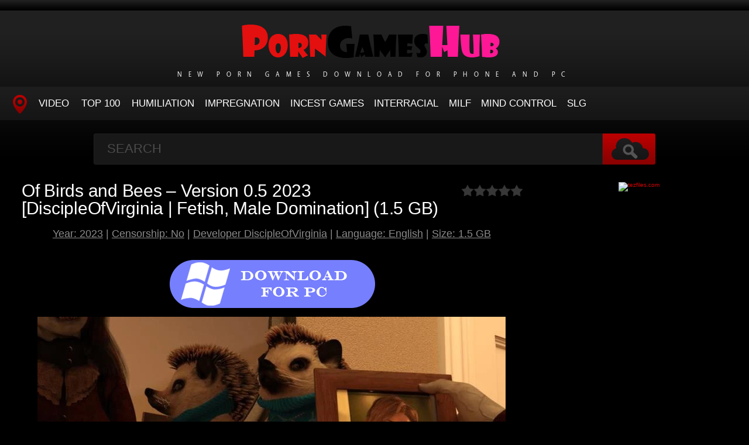

--- FILE ---
content_type: text/html; charset=utf-8
request_url: https://porngameshub.net/sex-games/10585-of-birds-and-bees-version-05-2023-discipleofvirginia-fetish-male-domination-15-gb.html
body_size: 6275
content:
<!DOCTYPE HTML>
<html lang="en">
<head>
    <link rel="shortcut icon" href="/templates/tube-1/images/12.ico" />
	<meta http-equiv="X-UA-Compatible" content="IE=edge,chrome=1">
	<meta name="viewport" content="width=device-width, initial-scale=1.0, maximum-scale=1.0, user-scalable=no" />
	<meta charset="utf-8">
<title>Download Fast Of Birds and Bees – Version 0.5 2023 [DiscipleOfVirginia | Fetish, Male Domination] (1.5 GB)</title>
<meta name="description" content="Year: 2023 | Censorship: No | Developer DiscipleOfVirginia | Language: English | Size: 1.5 GB Online Game - Of Birds and Bees – Version 0.5 Once upon a time, in the Great Plains, there sleeped a great wasp. In her box, made of titanium. Ever read Lovecraft and thought to yourself: &quot;Oh boy, if">
<meta name="keywords" content="Non-Incest Games, Adventure, Bdsm, Big Ass, Big Tits, Bimbofication, Cheating, Corruption, Exhibition, Female Prographic violence, Horror, Humiliation, Lesbification, NTR, Romance, Spanking, Transformation, DiscipleOfVirginia">
<meta name="generator" content="DataLife Engine (http://dle-news.ru)">
<meta property="og:site_name" content="Porn Games Download Games Collection Porn - PornGamesHub.net">
<meta property="og:type" content="article">
<meta property="og:title" content="Of Birds and Bees – Version 0.5 2023 DiscipleOfVirginia | Fetish, Male Domination (1.5 GB)">
<meta property="og:url" content="https://porngameshub.net/sex-games/10585-of-birds-and-bees-version-05-2023-discipleofvirginia-fetish-male-domination-15-gb.html">
<meta name="news_keywords" content="Non-Incest Games, Adventure, Bdsm, Big Ass, Big Tits, Bimbofication, Cheating, Corruption, Exhibition, Female Prographic violence, Horror, Humiliation, Lesbification, NTR, Romance, Spanking, Transformation, DiscipleOfVirginia">
<meta property="og:image" content="https://porngameshub.net/templates/tube-1/images/pc.png">
<meta property="og:description" content="Year: 2023 | Censorship: No | Developer DiscipleOfVirginia | Language: English | Size: 1.5 GB Online Game - Of Birds and Bees – Version 0.5 Once upon a time, in the Great Plains, there sleeped a great wasp. In her box, made of titanium. Ever read Lovecraft and thought to yourself: &quot;Oh boy, if">
<link rel="search" type="application/opensearchdescription+xml" href="https://porngameshub.net/index.php?do=opensearch" title="Porn Games Download Games Collection Porn - PornGamesHub.net">
<link rel="canonical" href="https://porngameshub.net/sex-games/10585-of-birds-and-bees-version-05-2023-discipleofvirginia-fetish-male-domination-15-gb.html">

<script src="/engine/classes/min/index.php?g=general3&amp;v=0b0c9"></script>
<script src="/engine/classes/min/index.php?f=engine/classes/js/jqueryui3.js,engine/classes/js/dle_js.js,engine/classes/js/lazyload.js&amp;v=0b0c9" defer></script>
	<link type="text/css" rel="stylesheet" href="/templates/tube-1/css/style.css" />
	<link type="text/css" rel="stylesheet" href="/templates/tube-1/css/engine.css" />
	<!--[if lt IE 9]>
	<script src="/templates/tube-1/js/html5shiv.js"></script>
	<script src="/templates/tube-1/js/respond.min.js"></script>
	<![endif]-->
	<script type="text/javascript" src="/templates/tube-1/js/template.function.min.js"></script>
    <script data-padding = "2px 5px" data-align="centre" data-width = "800px" data-height = "60.25%" src = "https://k2s.cc/js/links-to-preview.js" data-content-order="preview,link" data-cfasync="false"> </script>
</head>
<body>

<script>
<!--
var dle_root       = '/';
var dle_admin      = '';
var dle_login_hash = '4d3a7ce1b7b1e3319798d05872fcdfc9310d15b0';
var dle_group      = 5;
var dle_skin       = 'tube-1';
var dle_wysiwyg    = '2';
var quick_wysiwyg  = '0';
var dle_min_search = '4';
var dle_act_lang   = ["Yes", "No", "Enter", "Cancel", "Save", "Delete", "Loading. Please, wait..."];
var menu_short     = 'Quick edit';
var menu_full      = 'Full edit';
var menu_profile   = 'View profile';
var menu_send      = 'Send message';
var menu_uedit     = 'Admin Center';
var dle_info       = 'Information';
var dle_confirm    = 'Confirm';
var dle_prompt     = 'Enter the information';
var dle_req_field  = ["Fill the name field", "Fill the message field", "Fill the field with the subject of the message"];
var dle_del_agree  = 'Are you sure you want to delete it? This action cannot be undone';
var dle_spam_agree = 'Are you sure you want to mark the user as a spammer? This will remove all his comments';
var dle_c_title    = 'Send a complaint';
var dle_complaint  = 'Enter the text of your complaint to the Administration:';
var dle_mail       = 'Your e-mail:';
var dle_big_text   = 'Highlighted section of text is too large.';
var dle_orfo_title = 'Enter a comment to the detected error on the page for Administration ';
var dle_p_send     = 'Send';
var dle_p_send_ok  = 'Notification has been sent successfully ';
var dle_save_ok    = 'Changes are saved successfully. Refresh the page?';
var dle_reply_title= 'Reply to the comment';
var dle_tree_comm  = '0';
var dle_del_news   = 'Delete article';
var dle_sub_agree  = 'Do you really want to subscribe to this article’s comments?';
var dle_captcha_type  = '0';
var dle_share_interesting  = ["Share a link to the selected text", "Twitter", "Facebook", "Вконтакте", "Direct Link:", "Right-click and select «Copy Link»"];
var DLEPlayerLang     = {prev: 'Previous',next: 'Next',play: 'Play',pause: 'Pause',mute: 'Mute', unmute: 'Unmute', settings: 'Settings', enterFullscreen: 'Enable full screen mode', exitFullscreen: 'Disable full screen mode', speed: 'Speed', normal: 'Normal', quality: 'Quality', pip: 'PiP mode'};
var allow_dle_delete_news   = false;
var dle_search_delay   = false;
var dle_search_value   = '';
jQuery(function($){
FastSearch();
});
//-->
</script>
<header class="header">
	<h1><a href="/" title="Hot Porn Games Download On Phone Free"><img src="/templates/tube-1/images/logo.png" alt="Site name" /> <em>New Porn Games Download for Phone and PC</em></a></h1>
	
	<nav class="affixed">
		<button id="menuToggle" class="collapseButton" type="button" data-toggle="collapse" data-target="#nav" aria-expanded="false" aria-controls="nav"><img src="/templates/tube-1/images/icon-menu.png" alt="Menu" /> <span>Menu</span></button>
		<ul id="nav" class="collapse">
			<li><a href="/" class="navHome"><img src="/templates/tube-1/images/icon-current.png" alt="Main"><span>MAIN</span></a></li>
			<li><a href="sex-games">Video</a></li>
            <li><a href="/top100.html">TOP 100</a></li>
<li><a href="/tags/Humiliation/" title="Humiliation">Humiliation</a>
<li><a href="/tags/Impregnation/" title="Impregnation">Impregnation</a>
<li><a href="/tags/Incest Games/" title="Incest Games">Incest Games</a>
<li><a href="/tags/Interracial/" title="Interracial">Interracial</a>
<li><a href="/tags/Milf/" title="Milf">Milf</a>
<li><a href="/tags/Mind Control/" title="Mind Control">Mind Control</a>
<li><a href="/tags/SLG/" title="SLG">SLG</a>
          </ul>
	</nav>	
</header>
<!-- /header -->

<div class="search">
	<form method="post" action="">
		<input type="hidden" name="do" value="search" />
		<input type="hidden" name="subaction" value="search" />
		<input class="searchbox" type="text" value="" placeholder="Search" id="story" name="story" />
		<input type="submit" value="" />
	</form>
</div>
<!-- /search -->

<section class="content">
    
		

		
			
        
			
		
			
		<div class="player-left">
<span class="frating ratingStars"><div id='ratig-layer-10585'>
	<div class="rating">
		<ul class="unit-rating">
		<li class="current-rating" style="width:0%;">0</li>
		<li><a href="#" title="Useless" class="r1-unit" onclick="doRate('1', '10585'); return false;">1</a></li>
		<li><a href="#" title="Poor" class="r2-unit" onclick="doRate('2', '10585'); return false;">2</a></li>
		<li><a href="#" title="Fair" class="r3-unit" onclick="doRate('3', '10585'); return false;">3</a></li>
		<li><a href="#" title="Good" class="r4-unit" onclick="doRate('4', '10585'); return false;">4</a></li>
		<li><a href="#" title="Excellent" class="r5-unit" onclick="doRate('5', '10585'); return false;">5</a></li>
		</ul>
	</div>
</div></span>
	<div class="playerWrapper">
		<h1 class="player-title">Of Birds and Bees – Version 0.5 2023 [DiscipleOfVirginia | Fetish, Male Domination] (1.5 GB)</h1>
		
		<div class="playerInfo player-sleft">
			
			<span><div style="text-align:center;"><u><b>Year: 2023</b></u> | <u><b>Censorship: No</b></u> | <u><b>Developer DiscipleOfVirginia</b></u> | <u><b>Language: English</b></u> | <u><b>Size: 1.5 GB</b></u></div><br><div style="text-align:center;"><a href="https://tezfiles.com/file/f3dbe93c06218/02.DistantShoresSaga-0.5.5-pc.zip" target="_blank" rel="noopener external"><!--dle_image_begin:https://porngameshub.net/templates/tube-1/images/pc.png|--><img data-src="/templates/tube-1/images/pc.png" style="max-width:100%;" alt="Of Birds and Bees – Version 0.5 2023 [DiscipleOfVirginia | Fetish, Male Domination] (1.5 GB)"><!--dle_image_end--></a></div><div style="text-align:center;"><!--dle_image_begin:https://porngameshub.net/uploads/posts/2022-11/1669272855_3591_porngameshub_net.webp|--><img data-src="/uploads/posts/2022-11/1669272855_3591_porngameshub_net.webp" style="max-width:100%;" alt=""><!--dle_image_end--></div><br><div style="text-align:center;"><b>Online Game - Of Birds and Bees – Version 0.5</b></div><br><div style="text-align:center;">Once upon a time, in the Great Plains, there sleeped a great wasp. In her box, made of titanium. Ever read Lovecraft and thought to yourself: "Oh boy, if this was just more naughty, and had thicc women in it"? Well, then I got the story for you. Solve the mystery surrounding the box in the basement alongside Melanie's imaginary friend, Mr Bumblebee. The horror stalking Melanie in real life and in her dreams is taking a toll on her, maybe some people will take advantage of that. Maybe not, as that is completely up to you.​</div><br><br><div style="text-align:center;"><a href="https://tezfiles.com/file/f3dbe93c06218/02.DistantShoresSaga-0.5.5-pc.zip" target="_blank" rel="noopener external"><!--dle_image_begin:https://porngameshub.net/templates/tube-1/images/pc.png|--><img data-src="/templates/tube-1/images/pc.png" style="max-width:100%;" alt=""><!--dle_image_end--></a></div></span>
		</div>
		<div class="playerInfo player-sright">
			<h3>Information</h3>
			<ul>
				<li>Added: 24-11-2022</li>
				<li class="categories">Category: <a href="https://porngameshub.net/sex-games/">Games</a></li>
                                <div class="f-tags">Tags: <a href="https://porngameshub.net/tags/Non-Incest%20Games/">Non-Incest Games</a>, <a href="https://porngameshub.net/tags/Adventure/">Adventure</a>, <a href="https://porngameshub.net/tags/Bdsm/">Bdsm</a>, <a href="https://porngameshub.net/tags/Big%20Ass/">Big Ass</a>, <a href="https://porngameshub.net/tags/Big%20Tits/">Big Tits</a>, <a href="https://porngameshub.net/tags/Bimbofication/">Bimbofication</a>, <a href="https://porngameshub.net/tags/Cheating/">Cheating</a>, <a href="https://porngameshub.net/tags/Corruption/">Corruption</a>, <a href="https://porngameshub.net/tags/Exhibition/">Exhibition</a>, <a href="https://porngameshub.net/tags/Female%20Prographic%20violence/">Female Prographic violence</a>, <a href="https://porngameshub.net/tags/Horror/">Horror</a>, <a href="https://porngameshub.net/tags/Humiliation/">Humiliation</a>, <a href="https://porngameshub.net/tags/Lesbification/">Lesbification</a>, <a href="https://porngameshub.net/tags/NTR/">NTR</a>, <a href="https://porngameshub.net/tags/Romance/">Romance</a>, <a href="https://porngameshub.net/tags/Spanking/">Spanking</a>, <a href="https://porngameshub.net/tags/Transformation/">Transformation</a>, <a href="https://porngameshub.net/tags/DiscipleOfVirginia/">DiscipleOfVirginia</a></div>	
			</ul>
		</div>
	</div>
      
</div>
<center><a href="https://tezfiles.com/store/70dd4c8c2fefc/premium?site=porngameshub.net"><img border="0" src="https://static.tezfiles.com/images/i/492x98 dark2.gif" alt="tezfiles.com" /></a></center>
		
<h2 class="cl">Related Videos</h2>
<ul class="block"><div class="blockItem blockItemBox">
	<a href="https://porngameshub.net/sex-games/5666-house-party-version-100-by-eek-games-2023-rarearchivegames-all-sex-graphic-violence-1000-mb.html" title="House Party - Version 1.0.0 by Eek Games 2023 [RareArchiveGames | All Sex, Graphic Violence] (1000 MB)">
		<span class="thumb">
			<img class="lazy" src="/templates/tube-1/images/thumb_loading.gif" data-src="/uploads/posts/2022-09/1664520853_3091_porngameshub_net.webp" alt="House Party - Version 1.0.0 by Eek Games 2023 [RareArchiveGames | All Sex, Graphic Violence] (1000 MB)" />
		</span>
		<strong class="itemLength"></strong>
		<span class="details">					
			<em title="House Party - Version 1.0.0 by Eek Games 2023 [RareArchiveGames | All Sex, Graphic Violence] (1000 MB)">House Party - Version 1.0.0 by Eek Games 2023 [RareArchiveGames | All Sex, Graphic Violence] (1000 MB)</em>
			<small>Games</small>
		</span>
		<img src="/templates/tube-1/images/play.gif" class="noborder" />
	</a>
</div><div class="blockItem blockItemBox">
	<a href="https://porngameshub.net/sex-games/8352-sam_tail-the-fixer-version-023601-2023-rarearchivegames-adventure-visual-novel-1000-mb.html" title="Sam_Tail The Fixer version 0.2.36.01 2023 [RareArchiveGames | Adventure, Visual Novel] (1000 MB)">
		<span class="thumb">
			<img class="lazy" src="/templates/tube-1/images/thumb_loading.gif" data-src="/uploads/posts/2022-09/1664548994_2101_porngameshub_net.webp" alt="Sam_Tail The Fixer version 0.2.36.01 2023 [RareArchiveGames | Adventure, Visual Novel] (1000 MB)" />
		</span>
		<strong class="itemLength"></strong>
		<span class="details">					
			<em title="Sam_Tail The Fixer version 0.2.36.01 2023 [RareArchiveGames | Adventure, Visual Novel] (1000 MB)">Sam_Tail The Fixer version 0.2.36.01 2023 [RareArchiveGames | Adventure, Visual Novel] (1000 MB)</em>
			<small>Games</small>
		</span>
		<img src="/templates/tube-1/images/play.gif" class="noborder" />
	</a>
</div><div class="blockItem blockItemBox">
	<a href="https://porngameshub.net/sex-games/670-no-haven-v097-tf-edition-by-bedlam-games-2023-rarearchivegames-pregnancy-rape-1000-mb.html" title="No Haven v0.97 TF Edition by Bedlam games 2023 [RareArchiveGames | Pregnancy, Rape] (1000 MB)">
		<span class="thumb">
			<img class="lazy" src="/templates/tube-1/images/thumb_loading.gif" data-src="/uploads/posts/2022-09/1664458152_5381_porngameshub_net.webp" alt="No Haven v0.97 TF Edition by Bedlam games 2023 [RareArchiveGames | Pregnancy, Rape] (1000 MB)" />
		</span>
		<strong class="itemLength"></strong>
		<span class="details">					
			<em title="No Haven v0.97 TF Edition by Bedlam games 2023 [RareArchiveGames | Pregnancy, Rape] (1000 MB)">No Haven v0.97 TF Edition by Bedlam games 2023 [RareArchiveGames | Pregnancy, Rape] (1000 MB)</em>
			<small>Games</small>
		</span>
		<img src="/templates/tube-1/images/play.gif" class="noborder" />
	</a>
</div><div class="blockItem blockItemBox">
	<a href="https://porngameshub.net/sex-games/3961-melanies-cuptastic-introduction-version-10-by-barreytor-2023-rarearchivegames-groping-humor-1000-mb.html" title="Melanie&#039;s Cuptastic Introduction Version 1.0 by Barreytor 2023 [RareArchiveGames | Groping, Humor] (1000 MB)">
		<span class="thumb">
			<img class="lazy" src="/templates/tube-1/images/thumb_loading.gif" data-src="/uploads/posts/2022-09/1664480219_3101_porngameshub_net.webp" alt="Melanie&#039;s Cuptastic Introduction Version 1.0 by Barreytor 2023 [RareArchiveGames | Groping, Humor] (1000 MB)" />
		</span>
		<strong class="itemLength"></strong>
		<span class="details">					
			<em title="Melanie&#039;s Cuptastic Introduction Version 1.0 by Barreytor 2023 [RareArchiveGames | Groping, Humor] (1000 MB)">Melanie&#039;s Cuptastic Introduction Version 1.0 by Barreytor 2023 [RareArchiveGames | Groping, Humor] (1000 MB)</em>
			<small>Games</small>
		</span>
		<img src="/templates/tube-1/images/play.gif" class="noborder" />
	</a>
</div><div class="blockItem blockItemBox">
	<a href="https://porngameshub.net/sex-games/6252-strange-girl-studios-lovecraft-locker-tentacles-of-lust-v1185-2023-rarearchivegames-adventure-visual-novel-1000-mb.html" title="Strange Girl Studios - Lovecraft Locker: Tentacles of Lust v1.1.85 2023 [RareArchiveGames | Adventure, Visual Novel] (1000 MB)">
		<span class="thumb">
			<img class="lazy" src="/templates/tube-1/images/thumb_loading.gif" data-src="/uploads/posts/2022-09/1664524354_4141_porngameshub_net.webp" alt="Strange Girl Studios - Lovecraft Locker: Tentacles of Lust v1.1.85 2023 [RareArchiveGames | Adventure, Visual Novel] (1000 MB)" />
		</span>
		<strong class="itemLength"></strong>
		<span class="details">					
			<em title="Strange Girl Studios - Lovecraft Locker: Tentacles of Lust v1.1.85 2023 [RareArchiveGames | Adventure, Visual Novel] (1000 MB)">Strange Girl Studios - Lovecraft Locker: Tentacles of Lust v1.1.85 2023 [RareArchiveGames | Adventure, Visual Novel] (1000 MB)</em>
			<small>Games</small>
		</span>
		<img src="/templates/tube-1/images/play.gif" class="noborder" />
	</a>
</div><div class="blockItem blockItemBox">
	<a href="https://porngameshub.net/sex-games/6452-lovecraft-locker-tentacles-of-lust-v1-1-85-win-by-strange-girl-studios-2023-rarearchivegames-erotic-adventure-crime-1000-mb.html" title="Lovecraft Locker: Tentacles of Lust v1-1-85 Win by Strange Girl Studios 2023 [RareArchiveGames | Erotic Adventure, Crime] (1000 MB)">
		<span class="thumb">
			<img class="lazy" src="/templates/tube-1/images/thumb_loading.gif" data-src="/uploads/posts/2022-09/1664525569_5861_porngameshub_net.webp" alt="Lovecraft Locker: Tentacles of Lust v1-1-85 Win by Strange Girl Studios 2023 [RareArchiveGames | Erotic Adventure, Crime] (1000 MB)" />
		</span>
		<strong class="itemLength"></strong>
		<span class="details">					
			<em title="Lovecraft Locker: Tentacles of Lust v1-1-85 Win by Strange Girl Studios 2023 [RareArchiveGames | Erotic Adventure, Crime] (1000 MB)">Lovecraft Locker: Tentacles of Lust v1-1-85 Win by Strange Girl Studios 2023 [RareArchiveGames | Erotic Adventure, Crime] (1000 MB)</em>
			<small>Games</small>
		</span>
		<img src="/templates/tube-1/images/play.gif" class="noborder" />
	</a>
</div><div class="blockItem blockItemBox">
	<a href="https://porngameshub.net/sex-games/7971-milk-me-darling-final-by-titanium-armor-2023-rarearchivegames-bukakke-cum-eating-1000-mb.html" title="Milk Me Darling Final by TITANIUM ARMOR 2023 [RareArchiveGames | Bukakke, Cum Eating] (1000 MB)">
		<span class="thumb">
			<img class="lazy" src="/templates/tube-1/images/thumb_loading.gif" data-src="/uploads/posts/2022-09/1664547381_8871_porngameshub_net.webp" alt="Milk Me Darling Final by TITANIUM ARMOR 2023 [RareArchiveGames | Bukakke, Cum Eating] (1000 MB)" />
		</span>
		<strong class="itemLength"></strong>
		<span class="details">					
			<em title="Milk Me Darling Final by TITANIUM ARMOR 2023 [RareArchiveGames | Bukakke, Cum Eating] (1000 MB)">Milk Me Darling Final by TITANIUM ARMOR 2023 [RareArchiveGames | Bukakke, Cum Eating] (1000 MB)</em>
			<small>Games</small>
		</span>
		<img src="/templates/tube-1/images/play.gif" class="noborder" />
	</a>
</div><div class="blockItem blockItemBox">
	<a href="https://porngameshub.net/sex-games/6098-aftermath-team-inheritance-version-a69-2023-rarearchivegames-abdl-incest-1000-mb.html" title="Aftermath Team Inheritance version A69 2023 [RareArchiveGames | Abdl, Incest] (1000 MB)">
		<span class="thumb">
			<img class="lazy" src="/templates/tube-1/images/thumb_loading.gif" data-src="/uploads/posts/2022-09/1664523071_5531_porngameshub_net.webp" alt="Aftermath Team Inheritance version A69 2023 [RareArchiveGames | Abdl, Incest] (1000 MB)" />
		</span>
		<strong class="itemLength"></strong>
		<span class="details">					
			<em title="Aftermath Team Inheritance version A69 2023 [RareArchiveGames | Abdl, Incest] (1000 MB)">Aftermath Team Inheritance version A69 2023 [RareArchiveGames | Abdl, Incest] (1000 MB)</em>
			<small>Games</small>
		</span>
		<img src="/templates/tube-1/images/play.gif" class="noborder" />
	</a>
</div><div class="blockItem blockItemBox">
	<a href="https://porngameshub.net/sex-games/7900-deep-interactivity-unholy-arts-version-0310-2023-rarearchivegames-domination-humiliation-1000-mb.html" title="Deep Interactivity Unholy Arts version 0.3.10 2023 [RareArchiveGames | Domination, Humiliation] (1000 MB)">
		<span class="thumb">
			<img class="lazy" src="/templates/tube-1/images/thumb_loading.gif" data-src="/uploads/posts/2022-09/1664547160_9201_porngameshub_net.webp" alt="Deep Interactivity Unholy Arts version 0.3.10 2023 [RareArchiveGames | Domination, Humiliation] (1000 MB)" />
		</span>
		<strong class="itemLength"></strong>
		<span class="details">					
			<em title="Deep Interactivity Unholy Arts version 0.3.10 2023 [RareArchiveGames | Domination, Humiliation] (1000 MB)">Deep Interactivity Unholy Arts version 0.3.10 2023 [RareArchiveGames | Domination, Humiliation] (1000 MB)</em>
			<small>Games</small>
		</span>
		<img src="/templates/tube-1/images/play.gif" class="noborder" />
	</a>
</div><div class="blockItem blockItemBox">
	<a href="https://porngameshub.net/sex-games/1798-birds-sing-even-at-night-episode-4-by-stateofmind-2023-rarearchivegames-sexy-girls-vaginal-sex-1000-mb.html" title="Birds Sing Even At Night - Episode 4 by StateOfMind 2023 [RareArchiveGames | Sexy Girls, Vaginal Sex] (1000 MB)">
		<span class="thumb">
			<img class="lazy" src="/templates/tube-1/images/thumb_loading.gif" data-src="/uploads/posts/2022-09/8411_porngameshub_net.webp" alt="Birds Sing Even At Night - Episode 4 by StateOfMind 2023 [RareArchiveGames | Sexy Girls, Vaginal Sex] (1000 MB)" />
		</span>
		<strong class="itemLength"></strong>
		<span class="details">					
			<em title="Birds Sing Even At Night - Episode 4 by StateOfMind 2023 [RareArchiveGames | Sexy Girls, Vaginal Sex] (1000 MB)">Birds Sing Even At Night - Episode 4 by StateOfMind 2023 [RareArchiveGames | Sexy Girls, Vaginal Sex] (1000 MB)</em>
			<small>Games</small>
		</span>
		<img src="/templates/tube-1/images/play.gif" class="noborder" />
	</a>
</div><div class="blockItem blockItemBox">
	<a href="https://porngameshub.net/sex-games/6491-accidental-woman-by-thaumx-version-106-2023-rarearchivegames-footjob-voyeurism-1000-mb.html" title="Accidental Woman by ThaumX version 1.06 2023 [RareArchiveGames | Footjob, Voyeurism] (1000 MB)">
		<span class="thumb">
			<img class="lazy" src="/templates/tube-1/images/thumb_loading.gif" data-src="/uploads/posts/2022-09/1664525712_2831_porngameshub_net.webp" alt="Accidental Woman by ThaumX version 1.06 2023 [RareArchiveGames | Footjob, Voyeurism] (1000 MB)" />
		</span>
		<strong class="itemLength"></strong>
		<span class="details">					
			<em title="Accidental Woman by ThaumX version 1.06 2023 [RareArchiveGames | Footjob, Voyeurism] (1000 MB)">Accidental Woman by ThaumX version 1.06 2023 [RareArchiveGames | Footjob, Voyeurism] (1000 MB)</em>
			<small>Games</small>
		</span>
		<img src="/templates/tube-1/images/play.gif" class="noborder" />
	</a>
</div><div class="blockItem blockItemBox">
	<a href="https://porngameshub.net/sex-games/6476-accidental-woman-106-cheat-by-thaumx-2023-rarearchivegames-dcg-fight-1000-mb.html" title="Accidental Woman 1.06 + Cheat by ThaumX 2023 [RareArchiveGames | Dcg, Fight] (1000 MB)">
		<span class="thumb">
			<img class="lazy" src="/templates/tube-1/images/thumb_loading.gif" data-src="/uploads/posts/2022-09/1664525655_1991_porngameshub_net.webp" alt="Accidental Woman 1.06 + Cheat by ThaumX 2023 [RareArchiveGames | Dcg, Fight] (1000 MB)" />
		</span>
		<strong class="itemLength"></strong>
		<span class="details">					
			<em title="Accidental Woman 1.06 + Cheat by ThaumX 2023 [RareArchiveGames | Dcg, Fight] (1000 MB)">Accidental Woman 1.06 + Cheat by ThaumX 2023 [RareArchiveGames | Dcg, Fight] (1000 MB)</em>
			<small>Games</small>
		</span>
		<img src="/templates/tube-1/images/play.gif" class="noborder" />
	</a>
</div></ul>

		
			
		
    
    <!-- /left -->

    
</section>




<footer class="footer">
	
	
	<p>
	 <strong><a href="/">Home PornGamesHub</a> Hot Porn Games Sex Download - <a href="/">PornGamesHub.net</a></strong>
	</p>

</footer>


<div class="modal fade" id="login" tabindex="-1" role="dialog" aria-hidden="true" aria-labelledby="loginLink">
	<div class="modal-dialog">
		<div class="modal-content cf">
			<a href="#" class="modalClose" data-dismiss="modal" aria-label="Close"><img src="/templates/tube-1/images/icon-close.png" alt="Close icon" /></a>
			<div class="modal-body">
				<h3>Log in to the site</h3>
				<form method="post" id="formLogin" class="forms cf">
				    <div class="login-soc">
			            <a href="" class="login-soc1" target="_blank"></a>
			            <a href="" class="login-soc2" target="_blank"></a>
			            <a href="" class="login-soc3" target="_blank"></a>
			            <a href="" class="login-soc4" target="_blank"></a>
			            <a href="" class="login-soc5" target="_blank"></a>
			            <a href="" class="login-soc6" target="_blank"></a>
			            <div style="clear: both;"></div>
		            </div>
					<p>
						<label for="formUsernameLogin">Login</label>
						<input class="jAutofocus" name="login_name" id="login_name" type="text" value="" />
					</p>
					<p>
						<label for="formPassword">Password</label>
						<input id="formPassword" type="password" name="login_password" id="login_password" value="" />
					</p>
					<p><a class="blockRight" href="https://porngameshub.net/index.php?do=lostpassword" style="font-size: 1.2em;">Forgot your password?</a></p>
					<p>
						<input class="btn btnSubmit blockRight" type="submit" onclick="submit();" id="buttonSubmitLogin" value="Enter" />
					</p>
                    <input name="login" type="hidden" id="login" value="submit">
				</form>
			</div>
		</div>
	</div>																																																																																																																																																					
</div>

<!--LiveInternet counter--><a href="https://www.liveinternet.ru/click"
target="_blank"><img id="licnt23CD" width="0" height="0" style="border:0" 
title="LiveInternet"
src="[data-uri]"
alt=""/></a><script>(function(d,s){d.getElementById("licnt23CD").src=
"https://counter.yadro.ru/hit?t50.6;r"+escape(d.referrer)+
((typeof(s)=="undefined")?"":";s"+s.width+"*"+s.height+"*"+
(s.colorDepth?s.colorDepth:s.pixelDepth))+";u"+escape(d.URL)+
";h"+escape(d.title.substring(0,150))+";"+Math.random()})
(document,screen)</script><!--/LiveInternet-->
<script defer src="https://static.cloudflareinsights.com/beacon.min.js/vcd15cbe7772f49c399c6a5babf22c1241717689176015" integrity="sha512-ZpsOmlRQV6y907TI0dKBHq9Md29nnaEIPlkf84rnaERnq6zvWvPUqr2ft8M1aS28oN72PdrCzSjY4U6VaAw1EQ==" data-cf-beacon='{"version":"2024.11.0","token":"483f98c4ac3044758dc406bfba1a21dd","r":1,"server_timing":{"name":{"cfCacheStatus":true,"cfEdge":true,"cfExtPri":true,"cfL4":true,"cfOrigin":true,"cfSpeedBrain":true},"location_startswith":null}}' crossorigin="anonymous"></script>
</body>
</html>
<!-- DataLife Engine Copyright SoftNews Media Group (http://dle-news.ru) -->
